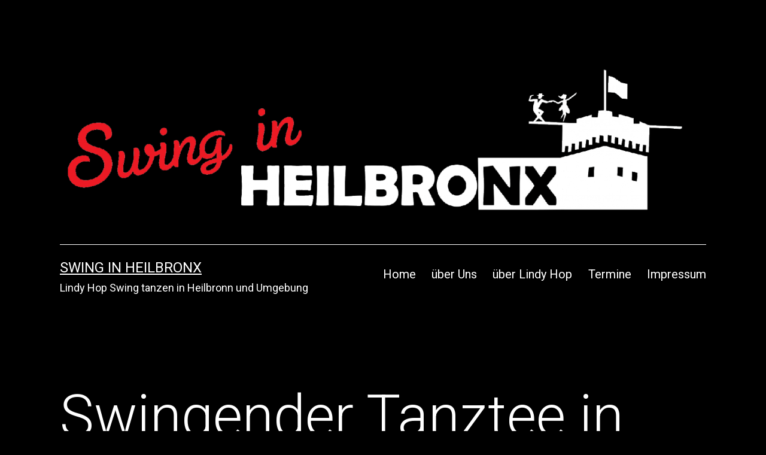

--- FILE ---
content_type: text/html; charset=UTF-8
request_url: http://www.swing-in-heilbronx.de/events/swingender-tanztee-in-heidelberg-mit-motto-goldrausch/
body_size: 17884
content:
<!doctype html>
<html lang="de" >
<head>
	<meta charset="UTF-8" />
	<meta name="viewport" content="width=device-width, initial-scale=1.0" />
	<title>Swingender Tanztee in Heidelberg mit Motto: Goldrausch &#8211; Swing in HeilbronX</title>
<meta name='robots' content='max-image-preview:large' />
<link rel='dns-prefetch' href='//www.swing-in-heilbronx.de' />
<link rel="alternate" type="application/rss+xml" title="Swing in HeilbronX &raquo; Feed" href="http://www.swing-in-heilbronx.de/feed/" />
<link rel="alternate" type="application/rss+xml" title="Swing in HeilbronX &raquo; Kommentar-Feed" href="http://www.swing-in-heilbronx.de/comments/feed/" />
<link rel="alternate" type="application/rss+xml" title="Swing in HeilbronX &raquo; Swingender Tanztee in Heidelberg mit Motto: Goldrausch-Kommentar-Feed" href="http://www.swing-in-heilbronx.de/events/swingender-tanztee-in-heidelberg-mit-motto-goldrausch/feed/" />
<link rel="alternate" title="oEmbed (JSON)" type="application/json+oembed" href="http://www.swing-in-heilbronx.de/wp-json/oembed/1.0/embed?url=http%3A%2F%2Fwww.swing-in-heilbronx.de%2Fevents%2Fswingender-tanztee-in-heidelberg-mit-motto-goldrausch%2F" />
<link rel="alternate" title="oEmbed (XML)" type="text/xml+oembed" href="http://www.swing-in-heilbronx.de/wp-json/oembed/1.0/embed?url=http%3A%2F%2Fwww.swing-in-heilbronx.de%2Fevents%2Fswingender-tanztee-in-heidelberg-mit-motto-goldrausch%2F&#038;format=xml" />
<style id='wp-img-auto-sizes-contain-inline-css'>
img:is([sizes=auto i],[sizes^="auto," i]){contain-intrinsic-size:3000px 1500px}
/*# sourceURL=wp-img-auto-sizes-contain-inline-css */
</style>
<style id='wp-emoji-styles-inline-css'>

	img.wp-smiley, img.emoji {
		display: inline !important;
		border: none !important;
		box-shadow: none !important;
		height: 1em !important;
		width: 1em !important;
		margin: 0 0.07em !important;
		vertical-align: -0.1em !important;
		background: none !important;
		padding: 0 !important;
	}
/*# sourceURL=wp-emoji-styles-inline-css */
</style>
<style id='wp-block-library-inline-css'>
:root{--wp-block-synced-color:#7a00df;--wp-block-synced-color--rgb:122,0,223;--wp-bound-block-color:var(--wp-block-synced-color);--wp-editor-canvas-background:#ddd;--wp-admin-theme-color:#007cba;--wp-admin-theme-color--rgb:0,124,186;--wp-admin-theme-color-darker-10:#006ba1;--wp-admin-theme-color-darker-10--rgb:0,107,160.5;--wp-admin-theme-color-darker-20:#005a87;--wp-admin-theme-color-darker-20--rgb:0,90,135;--wp-admin-border-width-focus:2px}@media (min-resolution:192dpi){:root{--wp-admin-border-width-focus:1.5px}}.wp-element-button{cursor:pointer}:root .has-very-light-gray-background-color{background-color:#eee}:root .has-very-dark-gray-background-color{background-color:#313131}:root .has-very-light-gray-color{color:#eee}:root .has-very-dark-gray-color{color:#313131}:root .has-vivid-green-cyan-to-vivid-cyan-blue-gradient-background{background:linear-gradient(135deg,#00d084,#0693e3)}:root .has-purple-crush-gradient-background{background:linear-gradient(135deg,#34e2e4,#4721fb 50%,#ab1dfe)}:root .has-hazy-dawn-gradient-background{background:linear-gradient(135deg,#faaca8,#dad0ec)}:root .has-subdued-olive-gradient-background{background:linear-gradient(135deg,#fafae1,#67a671)}:root .has-atomic-cream-gradient-background{background:linear-gradient(135deg,#fdd79a,#004a59)}:root .has-nightshade-gradient-background{background:linear-gradient(135deg,#330968,#31cdcf)}:root .has-midnight-gradient-background{background:linear-gradient(135deg,#020381,#2874fc)}:root{--wp--preset--font-size--normal:16px;--wp--preset--font-size--huge:42px}.has-regular-font-size{font-size:1em}.has-larger-font-size{font-size:2.625em}.has-normal-font-size{font-size:var(--wp--preset--font-size--normal)}.has-huge-font-size{font-size:var(--wp--preset--font-size--huge)}.has-text-align-center{text-align:center}.has-text-align-left{text-align:left}.has-text-align-right{text-align:right}.has-fit-text{white-space:nowrap!important}#end-resizable-editor-section{display:none}.aligncenter{clear:both}.items-justified-left{justify-content:flex-start}.items-justified-center{justify-content:center}.items-justified-right{justify-content:flex-end}.items-justified-space-between{justify-content:space-between}.screen-reader-text{border:0;clip-path:inset(50%);height:1px;margin:-1px;overflow:hidden;padding:0;position:absolute;width:1px;word-wrap:normal!important}.screen-reader-text:focus{background-color:#ddd;clip-path:none;color:#444;display:block;font-size:1em;height:auto;left:5px;line-height:normal;padding:15px 23px 14px;text-decoration:none;top:5px;width:auto;z-index:100000}html :where(.has-border-color){border-style:solid}html :where([style*=border-top-color]){border-top-style:solid}html :where([style*=border-right-color]){border-right-style:solid}html :where([style*=border-bottom-color]){border-bottom-style:solid}html :where([style*=border-left-color]){border-left-style:solid}html :where([style*=border-width]){border-style:solid}html :where([style*=border-top-width]){border-top-style:solid}html :where([style*=border-right-width]){border-right-style:solid}html :where([style*=border-bottom-width]){border-bottom-style:solid}html :where([style*=border-left-width]){border-left-style:solid}html :where(img[class*=wp-image-]){height:auto;max-width:100%}:where(figure){margin:0 0 1em}html :where(.is-position-sticky){--wp-admin--admin-bar--position-offset:var(--wp-admin--admin-bar--height,0px)}@media screen and (max-width:600px){html :where(.is-position-sticky){--wp-admin--admin-bar--position-offset:0px}}

/*# sourceURL=wp-block-library-inline-css */
</style><style id='wp-block-categories-inline-css'>
.wp-block-categories{box-sizing:border-box}.wp-block-categories.alignleft{margin-right:2em}.wp-block-categories.alignright{margin-left:2em}.wp-block-categories.wp-block-categories-dropdown.aligncenter{text-align:center}.wp-block-categories .wp-block-categories__label{display:block;width:100%}
/*# sourceURL=http://www.swing-in-heilbronx.de/wp-includes/blocks/categories/style.min.css */
</style>
<style id='wp-block-loginout-inline-css'>
.wp-block-loginout{box-sizing:border-box}
/*# sourceURL=http://www.swing-in-heilbronx.de/wp-includes/blocks/loginout/style.min.css */
</style>
<style id='wp-block-tag-cloud-inline-css'>
.wp-block-tag-cloud{box-sizing:border-box}.wp-block-tag-cloud.aligncenter{justify-content:center;text-align:center}.wp-block-tag-cloud a{display:inline-block;margin-right:5px}.wp-block-tag-cloud span{display:inline-block;margin-left:5px;text-decoration:none}:root :where(.wp-block-tag-cloud.is-style-outline){display:flex;flex-wrap:wrap;gap:1ch}:root :where(.wp-block-tag-cloud.is-style-outline a){border:1px solid;font-size:unset!important;margin-right:0;padding:1ch 2ch;text-decoration:none!important}
/*# sourceURL=http://www.swing-in-heilbronx.de/wp-includes/blocks/tag-cloud/style.min.css */
</style>
<style id='global-styles-inline-css'>
:root{--wp--preset--aspect-ratio--square: 1;--wp--preset--aspect-ratio--4-3: 4/3;--wp--preset--aspect-ratio--3-4: 3/4;--wp--preset--aspect-ratio--3-2: 3/2;--wp--preset--aspect-ratio--2-3: 2/3;--wp--preset--aspect-ratio--16-9: 16/9;--wp--preset--aspect-ratio--9-16: 9/16;--wp--preset--color--black: #000000;--wp--preset--color--cyan-bluish-gray: #abb8c3;--wp--preset--color--white: #FFFFFF;--wp--preset--color--pale-pink: #f78da7;--wp--preset--color--vivid-red: #cf2e2e;--wp--preset--color--luminous-vivid-orange: #ff6900;--wp--preset--color--luminous-vivid-amber: #fcb900;--wp--preset--color--light-green-cyan: #7bdcb5;--wp--preset--color--vivid-green-cyan: #00d084;--wp--preset--color--pale-cyan-blue: #8ed1fc;--wp--preset--color--vivid-cyan-blue: #0693e3;--wp--preset--color--vivid-purple: #9b51e0;--wp--preset--color--dark-gray: #28303D;--wp--preset--color--gray: #39414D;--wp--preset--color--green: #D1E4DD;--wp--preset--color--blue: #D1DFE4;--wp--preset--color--purple: #D1D1E4;--wp--preset--color--red: #E4D1D1;--wp--preset--color--orange: #E4DAD1;--wp--preset--color--yellow: #EEEADD;--wp--preset--gradient--vivid-cyan-blue-to-vivid-purple: linear-gradient(135deg,rgb(6,147,227) 0%,rgb(155,81,224) 100%);--wp--preset--gradient--light-green-cyan-to-vivid-green-cyan: linear-gradient(135deg,rgb(122,220,180) 0%,rgb(0,208,130) 100%);--wp--preset--gradient--luminous-vivid-amber-to-luminous-vivid-orange: linear-gradient(135deg,rgb(252,185,0) 0%,rgb(255,105,0) 100%);--wp--preset--gradient--luminous-vivid-orange-to-vivid-red: linear-gradient(135deg,rgb(255,105,0) 0%,rgb(207,46,46) 100%);--wp--preset--gradient--very-light-gray-to-cyan-bluish-gray: linear-gradient(135deg,rgb(238,238,238) 0%,rgb(169,184,195) 100%);--wp--preset--gradient--cool-to-warm-spectrum: linear-gradient(135deg,rgb(74,234,220) 0%,rgb(151,120,209) 20%,rgb(207,42,186) 40%,rgb(238,44,130) 60%,rgb(251,105,98) 80%,rgb(254,248,76) 100%);--wp--preset--gradient--blush-light-purple: linear-gradient(135deg,rgb(255,206,236) 0%,rgb(152,150,240) 100%);--wp--preset--gradient--blush-bordeaux: linear-gradient(135deg,rgb(254,205,165) 0%,rgb(254,45,45) 50%,rgb(107,0,62) 100%);--wp--preset--gradient--luminous-dusk: linear-gradient(135deg,rgb(255,203,112) 0%,rgb(199,81,192) 50%,rgb(65,88,208) 100%);--wp--preset--gradient--pale-ocean: linear-gradient(135deg,rgb(255,245,203) 0%,rgb(182,227,212) 50%,rgb(51,167,181) 100%);--wp--preset--gradient--electric-grass: linear-gradient(135deg,rgb(202,248,128) 0%,rgb(113,206,126) 100%);--wp--preset--gradient--midnight: linear-gradient(135deg,rgb(2,3,129) 0%,rgb(40,116,252) 100%);--wp--preset--gradient--purple-to-yellow: linear-gradient(160deg, #D1D1E4 0%, #EEEADD 100%);--wp--preset--gradient--yellow-to-purple: linear-gradient(160deg, #EEEADD 0%, #D1D1E4 100%);--wp--preset--gradient--green-to-yellow: linear-gradient(160deg, #D1E4DD 0%, #EEEADD 100%);--wp--preset--gradient--yellow-to-green: linear-gradient(160deg, #EEEADD 0%, #D1E4DD 100%);--wp--preset--gradient--red-to-yellow: linear-gradient(160deg, #E4D1D1 0%, #EEEADD 100%);--wp--preset--gradient--yellow-to-red: linear-gradient(160deg, #EEEADD 0%, #E4D1D1 100%);--wp--preset--gradient--purple-to-red: linear-gradient(160deg, #D1D1E4 0%, #E4D1D1 100%);--wp--preset--gradient--red-to-purple: linear-gradient(160deg, #E4D1D1 0%, #D1D1E4 100%);--wp--preset--font-size--small: 18px;--wp--preset--font-size--medium: 20px;--wp--preset--font-size--large: 24px;--wp--preset--font-size--x-large: 42px;--wp--preset--font-size--extra-small: 16px;--wp--preset--font-size--normal: 20px;--wp--preset--font-size--extra-large: 40px;--wp--preset--font-size--huge: 96px;--wp--preset--font-size--gigantic: 144px;--wp--preset--spacing--20: 0.44rem;--wp--preset--spacing--30: 0.67rem;--wp--preset--spacing--40: 1rem;--wp--preset--spacing--50: 1.5rem;--wp--preset--spacing--60: 2.25rem;--wp--preset--spacing--70: 3.38rem;--wp--preset--spacing--80: 5.06rem;--wp--preset--shadow--natural: 6px 6px 9px rgba(0, 0, 0, 0.2);--wp--preset--shadow--deep: 12px 12px 50px rgba(0, 0, 0, 0.4);--wp--preset--shadow--sharp: 6px 6px 0px rgba(0, 0, 0, 0.2);--wp--preset--shadow--outlined: 6px 6px 0px -3px rgb(255, 255, 255), 6px 6px rgb(0, 0, 0);--wp--preset--shadow--crisp: 6px 6px 0px rgb(0, 0, 0);}:where(.is-layout-flex){gap: 0.5em;}:where(.is-layout-grid){gap: 0.5em;}body .is-layout-flex{display: flex;}.is-layout-flex{flex-wrap: wrap;align-items: center;}.is-layout-flex > :is(*, div){margin: 0;}body .is-layout-grid{display: grid;}.is-layout-grid > :is(*, div){margin: 0;}:where(.wp-block-columns.is-layout-flex){gap: 2em;}:where(.wp-block-columns.is-layout-grid){gap: 2em;}:where(.wp-block-post-template.is-layout-flex){gap: 1.25em;}:where(.wp-block-post-template.is-layout-grid){gap: 1.25em;}.has-black-color{color: var(--wp--preset--color--black) !important;}.has-cyan-bluish-gray-color{color: var(--wp--preset--color--cyan-bluish-gray) !important;}.has-white-color{color: var(--wp--preset--color--white) !important;}.has-pale-pink-color{color: var(--wp--preset--color--pale-pink) !important;}.has-vivid-red-color{color: var(--wp--preset--color--vivid-red) !important;}.has-luminous-vivid-orange-color{color: var(--wp--preset--color--luminous-vivid-orange) !important;}.has-luminous-vivid-amber-color{color: var(--wp--preset--color--luminous-vivid-amber) !important;}.has-light-green-cyan-color{color: var(--wp--preset--color--light-green-cyan) !important;}.has-vivid-green-cyan-color{color: var(--wp--preset--color--vivid-green-cyan) !important;}.has-pale-cyan-blue-color{color: var(--wp--preset--color--pale-cyan-blue) !important;}.has-vivid-cyan-blue-color{color: var(--wp--preset--color--vivid-cyan-blue) !important;}.has-vivid-purple-color{color: var(--wp--preset--color--vivid-purple) !important;}.has-black-background-color{background-color: var(--wp--preset--color--black) !important;}.has-cyan-bluish-gray-background-color{background-color: var(--wp--preset--color--cyan-bluish-gray) !important;}.has-white-background-color{background-color: var(--wp--preset--color--white) !important;}.has-pale-pink-background-color{background-color: var(--wp--preset--color--pale-pink) !important;}.has-vivid-red-background-color{background-color: var(--wp--preset--color--vivid-red) !important;}.has-luminous-vivid-orange-background-color{background-color: var(--wp--preset--color--luminous-vivid-orange) !important;}.has-luminous-vivid-amber-background-color{background-color: var(--wp--preset--color--luminous-vivid-amber) !important;}.has-light-green-cyan-background-color{background-color: var(--wp--preset--color--light-green-cyan) !important;}.has-vivid-green-cyan-background-color{background-color: var(--wp--preset--color--vivid-green-cyan) !important;}.has-pale-cyan-blue-background-color{background-color: var(--wp--preset--color--pale-cyan-blue) !important;}.has-vivid-cyan-blue-background-color{background-color: var(--wp--preset--color--vivid-cyan-blue) !important;}.has-vivid-purple-background-color{background-color: var(--wp--preset--color--vivid-purple) !important;}.has-black-border-color{border-color: var(--wp--preset--color--black) !important;}.has-cyan-bluish-gray-border-color{border-color: var(--wp--preset--color--cyan-bluish-gray) !important;}.has-white-border-color{border-color: var(--wp--preset--color--white) !important;}.has-pale-pink-border-color{border-color: var(--wp--preset--color--pale-pink) !important;}.has-vivid-red-border-color{border-color: var(--wp--preset--color--vivid-red) !important;}.has-luminous-vivid-orange-border-color{border-color: var(--wp--preset--color--luminous-vivid-orange) !important;}.has-luminous-vivid-amber-border-color{border-color: var(--wp--preset--color--luminous-vivid-amber) !important;}.has-light-green-cyan-border-color{border-color: var(--wp--preset--color--light-green-cyan) !important;}.has-vivid-green-cyan-border-color{border-color: var(--wp--preset--color--vivid-green-cyan) !important;}.has-pale-cyan-blue-border-color{border-color: var(--wp--preset--color--pale-cyan-blue) !important;}.has-vivid-cyan-blue-border-color{border-color: var(--wp--preset--color--vivid-cyan-blue) !important;}.has-vivid-purple-border-color{border-color: var(--wp--preset--color--vivid-purple) !important;}.has-vivid-cyan-blue-to-vivid-purple-gradient-background{background: var(--wp--preset--gradient--vivid-cyan-blue-to-vivid-purple) !important;}.has-light-green-cyan-to-vivid-green-cyan-gradient-background{background: var(--wp--preset--gradient--light-green-cyan-to-vivid-green-cyan) !important;}.has-luminous-vivid-amber-to-luminous-vivid-orange-gradient-background{background: var(--wp--preset--gradient--luminous-vivid-amber-to-luminous-vivid-orange) !important;}.has-luminous-vivid-orange-to-vivid-red-gradient-background{background: var(--wp--preset--gradient--luminous-vivid-orange-to-vivid-red) !important;}.has-very-light-gray-to-cyan-bluish-gray-gradient-background{background: var(--wp--preset--gradient--very-light-gray-to-cyan-bluish-gray) !important;}.has-cool-to-warm-spectrum-gradient-background{background: var(--wp--preset--gradient--cool-to-warm-spectrum) !important;}.has-blush-light-purple-gradient-background{background: var(--wp--preset--gradient--blush-light-purple) !important;}.has-blush-bordeaux-gradient-background{background: var(--wp--preset--gradient--blush-bordeaux) !important;}.has-luminous-dusk-gradient-background{background: var(--wp--preset--gradient--luminous-dusk) !important;}.has-pale-ocean-gradient-background{background: var(--wp--preset--gradient--pale-ocean) !important;}.has-electric-grass-gradient-background{background: var(--wp--preset--gradient--electric-grass) !important;}.has-midnight-gradient-background{background: var(--wp--preset--gradient--midnight) !important;}.has-small-font-size{font-size: var(--wp--preset--font-size--small) !important;}.has-medium-font-size{font-size: var(--wp--preset--font-size--medium) !important;}.has-large-font-size{font-size: var(--wp--preset--font-size--large) !important;}.has-x-large-font-size{font-size: var(--wp--preset--font-size--x-large) !important;}
/*# sourceURL=global-styles-inline-css */
</style>

<style id='classic-theme-styles-inline-css'>
/*! This file is auto-generated */
.wp-block-button__link{color:#fff;background-color:#32373c;border-radius:9999px;box-shadow:none;text-decoration:none;padding:calc(.667em + 2px) calc(1.333em + 2px);font-size:1.125em}.wp-block-file__button{background:#32373c;color:#fff;text-decoration:none}
/*# sourceURL=/wp-includes/css/classic-themes.min.css */
</style>
<link rel='stylesheet' id='twenty-twenty-one-custom-color-overrides-css' href='http://www.swing-in-heilbronx.de/wp-content/themes/twentytwentyone/assets/css/custom-color-overrides.css?ver=2.4' media='all' />
<style id='twenty-twenty-one-custom-color-overrides-inline-css'>
:root .editor-styles-wrapper{--global--color-background: #000000;--global--color-primary: #fff;--global--color-secondary: #fff;--button--color-background: #fff;--button--color-text-hover: #fff;--table--stripes-border-color: rgba(240, 240, 240, 0.15);--table--stripes-background-color: rgba(240, 240, 240, 0.15);}
/*# sourceURL=twenty-twenty-one-custom-color-overrides-inline-css */
</style>
<link rel='stylesheet' id='contact-form-7-css' href='http://www.swing-in-heilbronx.de/wp-content/plugins/contact-form-7/includes/css/styles.css?ver=6.1.4' media='all' />
<link rel='stylesheet' id='events-manager-css' href='http://www.swing-in-heilbronx.de/wp-content/plugins/events-manager/includes/css/events-manager.min.css?ver=7.2.3.1' media='all' />
<link rel='stylesheet' id='twenty-twenty-one-style-css' href='http://www.swing-in-heilbronx.de/wp-content/themes/twentytwentyone/style.css?ver=2.4' media='all' />
<style id='twenty-twenty-one-style-inline-css'>
:root{--global--color-background: #000000;--global--color-primary: #fff;--global--color-secondary: #fff;--button--color-background: #fff;--button--color-text-hover: #fff;--table--stripes-border-color: rgba(240, 240, 240, 0.15);--table--stripes-background-color: rgba(240, 240, 240, 0.15);}
/*# sourceURL=twenty-twenty-one-style-inline-css */
</style>
<link rel='stylesheet' id='twenty-twenty-one-print-style-css' href='http://www.swing-in-heilbronx.de/wp-content/themes/twentytwentyone/assets/css/print.css?ver=2.4' media='print' />
<script src="http://www.swing-in-heilbronx.de/wp-includes/js/jquery/jquery.min.js?ver=3.7.1" id="jquery-core-js"></script>
<script src="http://www.swing-in-heilbronx.de/wp-includes/js/jquery/jquery-migrate.min.js?ver=3.4.1" id="jquery-migrate-js"></script>
<script src="http://www.swing-in-heilbronx.de/wp-includes/js/jquery/ui/core.min.js?ver=1.13.3" id="jquery-ui-core-js"></script>
<script src="http://www.swing-in-heilbronx.de/wp-includes/js/jquery/ui/mouse.min.js?ver=1.13.3" id="jquery-ui-mouse-js"></script>
<script src="http://www.swing-in-heilbronx.de/wp-includes/js/jquery/ui/sortable.min.js?ver=1.13.3" id="jquery-ui-sortable-js"></script>
<script src="http://www.swing-in-heilbronx.de/wp-includes/js/jquery/ui/datepicker.min.js?ver=1.13.3" id="jquery-ui-datepicker-js"></script>
<script id="jquery-ui-datepicker-js-after">
jQuery(function(jQuery){jQuery.datepicker.setDefaults({"closeText":"Schlie\u00dfen","currentText":"Heute","monthNames":["Januar","Februar","M\u00e4rz","April","Mai","Juni","Juli","August","September","Oktober","November","Dezember"],"monthNamesShort":["Jan.","Feb.","M\u00e4rz","Apr.","Mai","Juni","Juli","Aug.","Sep.","Okt.","Nov.","Dez."],"nextText":"Weiter","prevText":"Zur\u00fcck","dayNames":["Sonntag","Montag","Dienstag","Mittwoch","Donnerstag","Freitag","Samstag"],"dayNamesShort":["So.","Mo.","Di.","Mi.","Do.","Fr.","Sa."],"dayNamesMin":["S","M","D","M","D","F","S"],"dateFormat":"d. MM yy","firstDay":1,"isRTL":false});});
//# sourceURL=jquery-ui-datepicker-js-after
</script>
<script src="http://www.swing-in-heilbronx.de/wp-includes/js/jquery/ui/resizable.min.js?ver=1.13.3" id="jquery-ui-resizable-js"></script>
<script src="http://www.swing-in-heilbronx.de/wp-includes/js/jquery/ui/draggable.min.js?ver=1.13.3" id="jquery-ui-draggable-js"></script>
<script src="http://www.swing-in-heilbronx.de/wp-includes/js/jquery/ui/controlgroup.min.js?ver=1.13.3" id="jquery-ui-controlgroup-js"></script>
<script src="http://www.swing-in-heilbronx.de/wp-includes/js/jquery/ui/checkboxradio.min.js?ver=1.13.3" id="jquery-ui-checkboxradio-js"></script>
<script src="http://www.swing-in-heilbronx.de/wp-includes/js/jquery/ui/button.min.js?ver=1.13.3" id="jquery-ui-button-js"></script>
<script src="http://www.swing-in-heilbronx.de/wp-includes/js/jquery/ui/dialog.min.js?ver=1.13.3" id="jquery-ui-dialog-js"></script>
<script id="events-manager-js-extra">
var EM = {"ajaxurl":"http://www.swing-in-heilbronx.de/wp-admin/admin-ajax.php","locationajaxurl":"http://www.swing-in-heilbronx.de/wp-admin/admin-ajax.php?action=locations_search","firstDay":"1","locale":"de","dateFormat":"yy-mm-dd","ui_css":"http://www.swing-in-heilbronx.de/wp-content/plugins/events-manager/includes/css/jquery-ui/build.min.css","show24hours":"1","is_ssl":"","autocomplete_limit":"10","calendar":{"breakpoints":{"small":560,"medium":908,"large":false},"month_format":"M Y"},"phone":"","datepicker":{"format":"Y-m-d","locale":"de"},"search":{"breakpoints":{"small":650,"medium":850,"full":false}},"url":"http://www.swing-in-heilbronx.de/wp-content/plugins/events-manager","assets":{"input.em-uploader":{"js":{"em-uploader":{"url":"http://www.swing-in-heilbronx.de/wp-content/plugins/events-manager/includes/js/em-uploader.js?v=7.2.3.1","event":"em_uploader_ready"}}},".em-event-editor":{"js":{"event-editor":{"url":"http://www.swing-in-heilbronx.de/wp-content/plugins/events-manager/includes/js/events-manager-event-editor.js?v=7.2.3.1","event":"em_event_editor_ready"}},"css":{"event-editor":"http://www.swing-in-heilbronx.de/wp-content/plugins/events-manager/includes/css/events-manager-event-editor.min.css?v=7.2.3.1"}},".em-recurrence-sets, .em-timezone":{"js":{"luxon":{"url":"luxon/luxon.js?v=7.2.3.1","event":"em_luxon_ready"}}},".em-booking-form, #em-booking-form, .em-booking-recurring, .em-event-booking-form":{"js":{"em-bookings":{"url":"http://www.swing-in-heilbronx.de/wp-content/plugins/events-manager/includes/js/bookingsform.js?v=7.2.3.1","event":"em_booking_form_js_loaded"}}},"#em-opt-archetypes":{"js":{"archetypes":"http://www.swing-in-heilbronx.de/wp-content/plugins/events-manager/includes/js/admin-archetype-editor.js?v=7.2.3.1","archetypes_ms":"http://www.swing-in-heilbronx.de/wp-content/plugins/events-manager/includes/js/admin-archetypes.js?v=7.2.3.1","qs":"qs/qs.js?v=7.2.3.1"}}},"cached":"","txt_search":"Suche","txt_searching":"Suche...","txt_loading":"Wird geladen\u00a0\u2026"};
//# sourceURL=events-manager-js-extra
</script>
<script src="http://www.swing-in-heilbronx.de/wp-content/plugins/events-manager/includes/js/events-manager.js?ver=7.2.3.1" id="events-manager-js"></script>
<script src="http://www.swing-in-heilbronx.de/wp-content/plugins/events-manager/includes/external/flatpickr/l10n/de.js?ver=7.2.3.1" id="em-flatpickr-localization-js"></script>
<script id="twenty-twenty-one-ie11-polyfills-js-after">
( Element.prototype.matches && Element.prototype.closest && window.NodeList && NodeList.prototype.forEach ) || document.write( '<script src="http://www.swing-in-heilbronx.de/wp-content/themes/twentytwentyone/assets/js/polyfills.js?ver=2.4"></scr' + 'ipt>' );
//# sourceURL=twenty-twenty-one-ie11-polyfills-js-after
</script>
<script src="http://www.swing-in-heilbronx.de/wp-content/themes/twentytwentyone/assets/js/primary-navigation.js?ver=2.4" id="twenty-twenty-one-primary-navigation-script-js" defer data-wp-strategy="defer"></script>
<link rel="EditURI" type="application/rsd+xml" title="RSD" href="http://www.swing-in-heilbronx.de/xmlrpc.php?rsd" />
<meta name="generator" content="WordPress 6.9" />
<link rel="canonical" href="http://www.swing-in-heilbronx.de/events/swingender-tanztee-in-heidelberg-mit-motto-goldrausch/" />
<link rel='shortlink' href='http://www.swing-in-heilbronx.de/?p=350' />
<style id="custom-background-css">
body.custom-background { background-color: #000000; }
</style>
	<link rel="icon" href="http://www.swing-in-heilbronx.de/wp-content/uploads/2019/11/cropped-Swing-in-HX-Logo-Schwarz-32x32.png" sizes="32x32" />
<link rel="icon" href="http://www.swing-in-heilbronx.de/wp-content/uploads/2019/11/cropped-Swing-in-HX-Logo-Schwarz-192x192.png" sizes="192x192" />
<link rel="apple-touch-icon" href="http://www.swing-in-heilbronx.de/wp-content/uploads/2019/11/cropped-Swing-in-HX-Logo-Schwarz-180x180.png" />
<meta name="msapplication-TileImage" content="http://www.swing-in-heilbronx.de/wp-content/uploads/2019/11/cropped-Swing-in-HX-Logo-Schwarz-270x270.png" />
		<style id="wp-custom-css">
			:root {
	--branding--logo--max-width: 100%;
	--branding--logo--max-height: 100%;
}

footer.site-footer{display:none;}


.xem { 
  --accent-color: red;
	--default-color: white;
	--default-border: red;
	--meta-color: white;
}

header .entry-title a {
	color: red;
}

.cat-links a {
	color: red;
}

a, a:hover, a:active, a:visited {
	text-decoration: underline;
}		</style>
		</head>

<body class="wp-singular event-template-default single single-event postid-350 custom-background wp-custom-logo wp-embed-responsive wp-theme-twentytwentyone is-dark-theme no-js singular has-main-navigation">
<div id="page" class="site">
	<a class="skip-link screen-reader-text" href="#content">
		Zum Inhalt springen	</a>

	
<header id="masthead" class="site-header has-logo has-title-and-tagline has-menu">

	
	<div class="site-logo"><a href="http://www.swing-in-heilbronx.de/" class="custom-logo-link" rel="home"><img width="1596" height="408" src="http://www.swing-in-heilbronx.de/wp-content/uploads/2019/11/Swing-in-HX-Logo-Schwarz.png" class="custom-logo" alt="Swing in HeilbronX" decoding="async" fetchpriority="high" srcset="http://www.swing-in-heilbronx.de/wp-content/uploads/2019/11/Swing-in-HX-Logo-Schwarz.png 1596w, http://www.swing-in-heilbronx.de/wp-content/uploads/2019/11/Swing-in-HX-Logo-Schwarz-300x77.png 300w, http://www.swing-in-heilbronx.de/wp-content/uploads/2019/11/Swing-in-HX-Logo-Schwarz-1024x262.png 1024w, http://www.swing-in-heilbronx.de/wp-content/uploads/2019/11/Swing-in-HX-Logo-Schwarz-768x196.png 768w, http://www.swing-in-heilbronx.de/wp-content/uploads/2019/11/Swing-in-HX-Logo-Schwarz-1536x393.png 1536w" sizes="(max-width: 1596px) 100vw, 1596px" /></a></div>

<div class="site-branding">

	
						<p class="site-title"><a href="http://www.swing-in-heilbronx.de/">Swing in HeilbronX</a></p>
			
			<p class="site-description">
			Lindy Hop Swing tanzen in Heilbronn und Umgebung		</p>
	</div><!-- .site-branding -->
	
	<nav id="site-navigation" class="primary-navigation" aria-label="Primäres Menü">
		<div class="menu-button-container">
			<button id="primary-mobile-menu" class="button" aria-controls="primary-menu-list" aria-expanded="false">
				<span class="dropdown-icon open">Menü					<svg class="svg-icon" width="24" height="24" aria-hidden="true" role="img" focusable="false" viewBox="0 0 24 24" fill="none" xmlns="http://www.w3.org/2000/svg"><path fill-rule="evenodd" clip-rule="evenodd" d="M4.5 6H19.5V7.5H4.5V6ZM4.5 12H19.5V13.5H4.5V12ZM19.5 18H4.5V19.5H19.5V18Z" fill="currentColor"/></svg>				</span>
				<span class="dropdown-icon close">Schließen					<svg class="svg-icon" width="24" height="24" aria-hidden="true" role="img" focusable="false" viewBox="0 0 24 24" fill="none" xmlns="http://www.w3.org/2000/svg"><path fill-rule="evenodd" clip-rule="evenodd" d="M12 10.9394L5.53033 4.46973L4.46967 5.53039L10.9393 12.0001L4.46967 18.4697L5.53033 19.5304L12 13.0607L18.4697 19.5304L19.5303 18.4697L13.0607 12.0001L19.5303 5.53039L18.4697 4.46973L12 10.9394Z" fill="currentColor"/></svg>				</span>
			</button><!-- #primary-mobile-menu -->
		</div><!-- .menu-button-container -->
		<div class="primary-menu-container"><ul id="primary-menu-list" class="menu-wrapper"><li id="menu-item-19" class="menu-item menu-item-type-custom menu-item-object-custom menu-item-19"><a href="/">Home</a></li>
<li id="menu-item-28" class="menu-item menu-item-type-post_type menu-item-object-post menu-item-28"><a href="http://www.swing-in-heilbronx.de/ueber-uns/">über Uns</a></li>
<li id="menu-item-35" class="menu-item menu-item-type-post_type menu-item-object-post menu-item-35"><a href="http://www.swing-in-heilbronx.de/ueber-lindy-hop/">über Lindy Hop</a></li>
<li id="menu-item-829" class="menu-item menu-item-type-post_type menu-item-object-page menu-item-829"><a href="http://www.swing-in-heilbronx.de/veranstaltungen/">Termine</a></li>
<li id="menu-item-16" class="menu-item menu-item-type-post_type menu-item-object-page menu-item-privacy-policy menu-item-16"><a rel="privacy-policy" href="http://www.swing-in-heilbronx.de/impressum/">Impressum</a></li>
</ul></div>	</nav><!-- #site-navigation -->
	
</header><!-- #masthead -->

	<div id="content" class="site-content">
		<div id="primary" class="content-area">
			<main id="main" class="site-main">

<article id="post-350" class="post-350 event type-event status-publish hentry entry">

	<header class="entry-header alignwide">
		<h1 class="entry-title">Swingender Tanztee in Heidelberg mit Motto: Goldrausch</h1>			</header><!-- .entry-header -->

	<div class="entry-content">
		<div class="em em-view-container" id="em-view-6" data-view="event">
	<div class="em pixelbones em-item em-item-single em-event em-event-single em-event-91 " id="em-event-6" data-view-id="6">
		
<section class="em-item-header"  style="--default-border:#a8d144;">
	
	<div class="em-item-meta">
		<section class="em-item-meta-column">
			<section class="em-event-when">
				<h3>Wann</h3>
				<div class="em-item-meta-line em-event-date em-event-meta-datetime">
					<span class="em-icon-calendar em-icon"></span>
					8. Dezember 2019&nbsp;&nbsp;&nbsp;&nbsp;
				</div>
				<div class="em-item-meta-line em-event-time em-event-meta-datetime">
					<span class="em-icon-clock em-icon"></span>
					14:00 - 17:00
				</div>
									<button type="button" class="em-event-add-to-calendar em-tooltip-ddm em-clickable input" data-button-width="match" data-tooltip-class="em-add-to-calendar-tooltip" data-content="em-event-add-to-colendar-content-1350734904"><span class="em-icon em-icon-calendar"></span> Zum Kalender hinzufügen</button>
					<div class="em-tooltip-ddm-content em-event-add-to-calendar-content" id="em-event-add-to-colendar-content-1350734904">
						<a class="em-a2c-download" href="http://www.swing-in-heilbronx.de/events/swingender-tanztee-in-heidelberg-mit-motto-goldrausch/ical/" target="_blank">ICS herunterladen</a>
						<a class="em-a2c-google" href="https://www.google.com/calendar/event?action=TEMPLATE&#038;text=Swingender+Tanztee+in+Heidelberg+mit+Motto%3A+Goldrausch&#038;dates=20191208T140000/20191208T170000&#038;details=Swingdance+Heidelberg+laden+ein+zum+%26%238222%3BSwingender+Tanztee%26%238220%3B%C2%A0mit+Motto%2C+in+der+sch%C3%B6nen+Location+Zum+Achter%26%238230%3BDas%C2%A0Parkettgeld%C2%A0von%C2%A06%2C50%E2%82%AC%C2%A0bitte+direkt+an+der+Achter-Bar+entrichten.+Wasser+und+Apfelsaft%C2%A0werden+bereit+gestellt+und+satte+Kl%C3%A4nge+kommen+direkt+aus+der+Anlage.Der+Kuchen+ist+selbstgemacht+und+Kaffee+oder+andere+Getr%C3%A4nke%C2%A0gibt+es+zu+normalen+Preisen+an+der+Bar.Mach+Dich+schick%2C+am+liebsten+im+Stil+unseres+Mottos+oder+komm+einfach%2C+wie+du+dich+am+wohlsten+f%C3%BChlstWir+treffen+uns+auf+dem+Parkett%2C%C2%A0um+zu+den+wunderbaren+Swing-Rhythmen+der+20%26%238217%3Ber+bis+40%26%238217%3Ber+Jahre+Balboa%2C+Lindy+Hop%2C+oder%C2%A0Charleston+zu+tanzen.Wir+freuen+uns+auf+einen+beswingten+Nachmittag+mit+euch.Swingdance+Heidelberg&#038;location=Neuenheimer+Landstr.+3A%2C+Heidelberg%2C+69120%2C+Deutschland&#038;trp=false&#038;sprop=http%3A%2F%2Fwww.swing-in-heilbronx.de%2Fevents%2Fswingender-tanztee-in-heidelberg-mit-motto-goldrausch%2F&#038;sprop=name:Swing+in+HeilbronX&#038;ctz=Europe%2FBerlin" target="_blank">Google Kalender</a>
						<a class="em-a2c-apple" href="webcal://www.swing-in-heilbronx.de/events/swingender-tanztee-in-heidelberg-mit-motto-goldrausch/ical/" target="_blank">iCalendar</a>
						<a class="em-a2c-office" href="https://outlook.office.com/calendar/0/deeplink/compose?allday=false&#038;body=Swingdance+Heidelberg+laden+ein+zum+%26%238222%3BSwingender+Tanztee%26%238220%3B%C2%A0mit+Motto%2C+in+der+sch%C3%B6nen+Location+Zum+Achter%26%238230%3BDas%C2%A0Parkettgeld%C2%A0von%C2%A06%2C50%E2%82%AC%C2%A0bitte+direkt+an+der+Achter-Bar+entrichten.+Wasser+und+Apfelsaft%C2%A0werden+bereit+gestellt+und+satte+Kl%C3%A4nge+kommen+direkt+aus+der+Anlage.Der+Kuchen+ist+selbstgemacht+und+Kaffee+oder+andere+Getr%C3%A4nke%C2%A0gibt+es+zu+normalen+Preisen+an+der+Bar.Mach+Dich+schick%2C+am+liebsten+im+Stil+unseres+Mottos+oder+komm+einfach%2C+wie+du+dich+am+wohlsten+f%C3%BChlstWir+treffen+uns+auf+dem+Parkett%2C%C2%A0um+zu+den+wunderbaren+Swing-Rhythmen+der+20%26%238217%3Ber+bis+40%26%238217%3Ber+Jahre+Balboa%2C+Lindy+Hop%2C+oder%C2%A0Charleston+zu+tanzen.Wir+freuen+uns+auf+einen+beswingten+Nachmittag+mit+euch.Swingdance+Heidelberg&#038;location=Neuenheimer+Landstr.+3A%2C+Heidelberg%2C+69120%2C+Deutschland&#038;path=/calendar/action/compose&#038;rru=addevent&#038;startdt=2019-12-08T14%3A00%3A00%2B01%3A00&#038;enddt=2019-12-08T17%3A00%3A00%2B01%3A00&#038;subject=Swingender+Tanztee+in+Heidelberg+mit+Motto%3A+Goldrausch" target="_blank">Office 365</a>
						<a class="em-a2c-outlook" href="https://outlook.live.com/calendar/0/deeplink/compose?allday=false&#038;body=Swingdance+Heidelberg+laden+ein+zum+%26%238222%3BSwingender+Tanztee%26%238220%3B%C2%A0mit+Motto%2C+in+der+sch%C3%B6nen+Location+Zum+Achter%26%238230%3BDas%C2%A0Parkettgeld%C2%A0von%C2%A06%2C50%E2%82%AC%C2%A0bitte+direkt+an+der+Achter-Bar+entrichten.+Wasser+und+Apfelsaft%C2%A0werden+bereit+gestellt+und+satte+Kl%C3%A4nge+kommen+direkt+aus+der+Anlage.Der+Kuchen+ist+selbstgemacht+und+Kaffee+oder+andere+Getr%C3%A4nke%C2%A0gibt+es+zu+normalen+Preisen+an+der+Bar.Mach+Dich+schick%2C+am+liebsten+im+Stil+unseres+Mottos+oder+komm+einfach%2C+wie+du+dich+am+wohlsten+f%C3%BChlstWir+treffen+uns+auf+dem+Parkett%2C%C2%A0um+zu+den+wunderbaren+Swing-Rhythmen+der+20%26%238217%3Ber+bis+40%26%238217%3Ber+Jahre+Balboa%2C+Lindy+Hop%2C+oder%C2%A0Charleston+zu+tanzen.Wir+freuen+uns+auf+einen+beswingten+Nachmittag+mit+euch.Swingdance+Heidelberg&#038;location=Neuenheimer+Landstr.+3A%2C+Heidelberg%2C+69120%2C+Deutschland&#038;path=/calendar/action/compose&#038;rru=addevent&#038;startdt=2019-12-08T14%3A00%3A00%2B01%3A00&#038;enddt=2019-12-08T17%3A00%3A00%2B01%3A00&#038;subject=Swingender+Tanztee+in+Heidelberg+mit+Motto%3A+Goldrausch" target="_blank">Outlook Live</a>
					</div>
					
			</section>
	
			
		</section>

		<section class="em-item-meta-column">
			
			<section class="em-event-where">
				<h3>Wo</h3>
				<div class="em-item-meta-line em-event-location">
					<span class="em-icon-location em-icon"></span>
					<div>
						<a href="http://www.swing-in-heilbronx.de/locations/zum-achter-in-heidelberg/">Zum Achter in Heidelberg</a><br>
						Neuenheimer Landstr. 3A, Heidelberg, 69120
					</div>
				</div>
			</section>
			
			
			
			
		</section>
	</div>
</section>

<section class="em-event-location">
				<div class="em em-location-map-container" style="position:relative; width:100%; height: 300px;">
				<div class='em-location-map' id='em-location-map-1184596971' style="width: 100%; height: 100%;" title="Zum Achter in Heidelberg">
					<div class="em-loading-maps">
						<span>Lade Karte ...</span>
						<svg xmlns="http://www.w3.org/2000/svg" xmlns:xlink="http://www.w3.org/1999/xlink" style="margin: auto; background: none; display: block; shape-rendering: auto;" width="200px" height="200px" viewBox="0 0 100 100" preserveAspectRatio="xMidYMid">
							<rect x="19.5" y="26" width="11" height="48" fill="#85a2b6">
								<animate attributeName="y" repeatCount="indefinite" dur="1s" calcMode="spline" keyTimes="0;0.5;1" values="2;26;26" keySplines="0 0.5 0.5 1;0 0.5 0.5 1" begin="-0.2s"></animate>
								<animate attributeName="height" repeatCount="indefinite" dur="1s" calcMode="spline" keyTimes="0;0.5;1" values="96;48;48" keySplines="0 0.5 0.5 1;0 0.5 0.5 1" begin="-0.2s"></animate>
							</rect>
							<rect x="44.5" y="26" width="11" height="48" fill="#bbcedd">
								<animate attributeName="y" repeatCount="indefinite" dur="1s" calcMode="spline" keyTimes="0;0.5;1" values="8;26;26" keySplines="0 0.5 0.5 1;0 0.5 0.5 1" begin="-0.1s"></animate>
								<animate attributeName="height" repeatCount="indefinite" dur="1s" calcMode="spline" keyTimes="0;0.5;1" values="84;48;48" keySplines="0 0.5 0.5 1;0 0.5 0.5 1" begin="-0.1s"></animate>
							</rect>
							<rect x="69.5" y="26" width="11" height="48" fill="#dce4eb">
								<animate attributeName="y" repeatCount="indefinite" dur="1s" calcMode="spline" keyTimes="0;0.5;1" values="8;26;26" keySplines="0 0.5 0.5 1;0 0.5 0.5 1"></animate>
								<animate attributeName="height" repeatCount="indefinite" dur="1s" calcMode="spline" keyTimes="0;0.5;1" values="84;48;48" keySplines="0 0.5 0.5 1;0 0.5 0.5 1"></animate>
							</rect>
						</svg>
					</div>
				</div>
			</div>
			<div class='em-location-map-info' id='em-location-map-info-1184596971' style="display:none; visibility:hidden;">
				<div class="em-map-balloon">
					<div class="em-map-balloon-content" >Neuenheimer Landstr. 3A - Heidelberg
<br/>
<a href="http://www.swing-in-heilbronx.de/locations/zum-achter-in-heidelberg/">Veranstaltungen anzeigen</a></div>
				</div>
			</div>
			<div class='em-location-map-coords' id='em-location-map-coords-1184596971' style="display:none; visibility:hidden;">
				<span class="lat">49.4136625</span>
				<span class="lng">8.694273599999974</span>
			</div>
			
</section>

<section class="em-event-content">
	<div id="cc-m-9917517722" class="j-module n j-header "></div>
<div id="cc-m-9917559122" class="j-module n j-text ">
<p>Swingdance Heidelberg laden ein zum &#8222;Swingender Tanztee&#8220; mit Motto, in der schönen Location Zum Achter&#8230;</p>
<div>Das Parkettgeld von 6,50€ bitte direkt an der Achter-Bar entrichten. Wasser und Apfelsaft werden bereit gestellt und satte Klänge kommen direkt aus der Anlage.<br />
Der Kuchen ist selbstgemacht und Kaffee oder andere Getränke gibt es zu normalen Preisen an der Bar.</div>
<div>Mach Dich schick, am liebsten im Stil unseres Mottos oder komm einfach, wie du dich am wohlsten fühlst<br />
Wir treffen uns auf dem Parkett, um zu den wunderbaren Swing-Rhythmen der 20&#8217;er bis 40&#8217;er Jahre Balboa, Lindy Hop, oder Charleston zu tanzen.Wir freuen uns auf einen beswingten Nachmittag mit euch.<br />
Swingdance Heidelberg</div>
</div>

</section>
	</div>
</div>
		</div><!-- .entry-content -->

	<footer class="entry-footer default-max-width">
			</footer><!-- .entry-footer -->

				
</article><!-- #post-350 -->

<div id="comments" class="comments-area default-max-width show-avatars">

	
		<div id="respond" class="comment-respond">
		<h2 id="reply-title" class="comment-reply-title">Schreibe einen Kommentar <small><a rel="nofollow" id="cancel-comment-reply-link" href="/events/swingender-tanztee-in-heidelberg-mit-motto-goldrausch/#respond" style="display:none;">Antwort abbrechen</a></small></h2><p class="must-log-in">Du musst <a href="http://www.swing-in-heilbronx.de/wp-login.php?redirect_to=http%3A%2F%2Fwww.swing-in-heilbronx.de%2Fevents%2Fswingender-tanztee-in-heidelberg-mit-motto-goldrausch%2F">angemeldet</a> sein, um einen Kommentar abzugeben.</p>	</div><!-- #respond -->
	
</div><!-- #comments -->

	<nav class="navigation post-navigation" aria-label="Beiträge">
		<h2 class="screen-reader-text">Beitragsnavigation</h2>
		<div class="nav-links"><div class="nav-previous"><a href="http://www.swing-in-heilbronx.de/events/swingender-tanztee-in-heidelberg-mit-motto-alles-grau/" rel="prev"><p class="meta-nav"><svg class="svg-icon" width="24" height="24" aria-hidden="true" role="img" focusable="false" viewBox="0 0 24 24" fill="none" xmlns="http://www.w3.org/2000/svg"><path fill-rule="evenodd" clip-rule="evenodd" d="M20 13v-2H8l4-4-1-2-7 7 7 7 1-2-4-4z" fill="currentColor"/></svg>Vorheriger Beitrag</p><p class="post-title">Swingender Tanztee in Heidelberg mit Motto: alles grau</p></a></div><div class="nav-next"><a href="http://www.swing-in-heilbronx.de/events/my-ladyswing-tanzveranstaltung/" rel="next"><p class="meta-nav">Nächster Beitrag<svg class="svg-icon" width="24" height="24" aria-hidden="true" role="img" focusable="false" viewBox="0 0 24 24" fill="none" xmlns="http://www.w3.org/2000/svg"><path fill-rule="evenodd" clip-rule="evenodd" d="m4 13v-2h12l-4-4 1-2 7 7-7 7-1-2 4-4z" fill="currentColor"/></svg></p><p class="post-title">My LadySwing &#8211; Tanzveranstaltung</p></a></div></div>
	</nav>			</main><!-- #main -->
		</div><!-- #primary -->
	</div><!-- #content -->

	
	<aside class="widget-area">
		<section id="block-27" class="widget widget_block widget_categories"><ul class="wp-block-categories-list wp-block-categories">	<li class="cat-item cat-item-1"><a href="http://www.swing-in-heilbronx.de/category/allgemein/">Allgemein</a>
</li>
	<li class="cat-item cat-item-22"><a href="http://www.swing-in-heilbronx.de/category/anfaenger/">Anfänger</a>
</li>
	<li class="cat-item cat-item-26"><a href="http://www.swing-in-heilbronx.de/category/fortgeschrittene/">Fortgeschrittene</a>
</li>
	<li class="cat-item cat-item-20"><a href="http://www.swing-in-heilbronx.de/category/social-dance/">Social Dance</a>
</li>
	<li class="cat-item cat-item-19"><a href="http://www.swing-in-heilbronx.de/category/training/">Training</a>
</li>
</ul></section><section id="block-24" class="widget widget_block widget_tag_cloud"><p class="wp-block-tag-cloud"><a href="http://www.swing-in-heilbronx.de/tag/altes-theather-sontheim/" class="tag-cloud-link tag-link-40 tag-link-position-1" style="font-size: 8pt;" aria-label="Altes Theather Sontheim (1 Eintrag)">Altes Theather Sontheim</a>
<a href="http://www.swing-in-heilbronx.de/tag/anfaenger/" class="tag-cloud-link tag-link-37 tag-link-position-2" style="font-size: 17.506172839506pt;" aria-label="Anfänger (6 Einträge)">Anfänger</a>
<a href="http://www.swing-in-heilbronx.de/tag/baohna/" class="tag-cloud-link tag-link-34 tag-link-position-3" style="font-size: 13.185185185185pt;" aria-label="Baohña (3 Einträge)">Baohña</a>
<a href="http://www.swing-in-heilbronx.de/tag/buga/" class="tag-cloud-link tag-link-31 tag-link-position-4" style="font-size: 13.185185185185pt;" aria-label="BUGA (3 Einträge)">BUGA</a>
<a href="http://www.swing-in-heilbronx.de/tag/ebene-3/" class="tag-cloud-link tag-link-35 tag-link-position-5" style="font-size: 8pt;" aria-label="Ebene 3 (1 Eintrag)">Ebene 3</a>
<a href="http://www.swing-in-heilbronx.de/tag/euro-dance-festival/" class="tag-cloud-link tag-link-52 tag-link-position-6" style="font-size: 8pt;" aria-label="Euro Dance Festival (1 Eintrag)">Euro Dance Festival</a>
<a href="http://www.swing-in-heilbronx.de/tag/fortgeschrittene/" class="tag-cloud-link tag-link-29 tag-link-position-7" style="font-size: 8pt;" aria-label="Fortgeschrittene (1 Eintrag)">Fortgeschrittene</a>
<a href="http://www.swing-in-heilbronx.de/tag/heilbronn/" class="tag-cloud-link tag-link-60 tag-link-position-8" style="font-size: 8pt;" aria-label="Heilbronn (1 Eintrag)">Heilbronn</a>
<a href="http://www.swing-in-heilbronx.de/tag/kulturwerk-stuttgart/" class="tag-cloud-link tag-link-45 tag-link-position-9" style="font-size: 8pt;" aria-label="Kulturwerk Stuttgart (1 Eintrag)">Kulturwerk Stuttgart</a>
<a href="http://www.swing-in-heilbronx.de/tag/la-boheme/" class="tag-cloud-link tag-link-43 tag-link-position-10" style="font-size: 8pt;" aria-label="La Bohéme (1 Eintrag)">La Bohéme</a>
<a href="http://www.swing-in-heilbronx.de/tag/lindy-hop/" class="tag-cloud-link tag-link-54 tag-link-position-11" style="font-size: 16.296296296296pt;" aria-label="Lindy Hop (5 Einträge)">Lindy Hop</a>
<a href="http://www.swing-in-heilbronx.de/tag/my-lady-swing/" class="tag-cloud-link tag-link-39 tag-link-position-12" style="font-size: 8pt;" aria-label="My Lady Swing (1 Eintrag)">My Lady Swing</a>
<a href="http://www.swing-in-heilbronx.de/tag/piano-wine-bar/" class="tag-cloud-link tag-link-24 tag-link-position-13" style="font-size: 13.185185185185pt;" aria-label="Piano Wine Bar (3 Einträge)">Piano Wine Bar</a>
<a href="http://www.swing-in-heilbronx.de/tag/schnupperkurs/" class="tag-cloud-link tag-link-33 tag-link-position-14" style="font-size: 13.185185185185pt;" aria-label="Schnupperkurs (3 Einträge)">Schnupperkurs</a>
<a href="http://www.swing-in-heilbronx.de/tag/social-dance/" class="tag-cloud-link tag-link-23 tag-link-position-15" style="font-size: 20.79012345679pt;" aria-label="Social Dance (10 Einträge)">Social Dance</a>
<a href="http://www.swing-in-heilbronx.de/tag/sondretanya/" class="tag-cloud-link tag-link-53 tag-link-position-16" style="font-size: 8pt;" aria-label="Sondre&amp;Tanya (1 Eintrag)">Sondre&amp;Tanya</a>
<a href="http://www.swing-in-heilbronx.de/tag/swingmonkeys/" class="tag-cloud-link tag-link-47 tag-link-position-17" style="font-size: 8pt;" aria-label="SwingMonkeys (1 Eintrag)">SwingMonkeys</a>
<a href="http://www.swing-in-heilbronx.de/tag/swingstep/" class="tag-cloud-link tag-link-48 tag-link-position-18" style="font-size: 8pt;" aria-label="SwingStep (1 Eintrag)">SwingStep</a>
<a href="http://www.swing-in-heilbronx.de/tag/swing-tanzen-in-heilbronn/" class="tag-cloud-link tag-link-56 tag-link-position-19" style="font-size: 11.111111111111pt;" aria-label="Swing tanzen in Heilbronn (2 Einträge)">Swing tanzen in Heilbronn</a>
<a href="http://www.swing-in-heilbronx.de/tag/tanzen/" class="tag-cloud-link tag-link-62 tag-link-position-20" style="font-size: 13.185185185185pt;" aria-label="Tanzen (3 Einträge)">Tanzen</a>
<a href="http://www.swing-in-heilbronx.de/tag/tanzen-im-voe/" class="tag-cloud-link tag-link-55 tag-link-position-21" style="font-size: 8pt;" aria-label="Tanzen im VÖ (1 Eintrag)">Tanzen im VÖ</a>
<a href="http://www.swing-in-heilbronx.de/tag/tanzhaus-heidelberg/" class="tag-cloud-link tag-link-41 tag-link-position-22" style="font-size: 8pt;" aria-label="Tanzhaus Heidelberg (1 Eintrag)">Tanzhaus Heidelberg</a>
<a href="http://www.swing-in-heilbronx.de/tag/tanzschule-voe/" class="tag-cloud-link tag-link-63 tag-link-position-23" style="font-size: 8pt;" aria-label="Tanzschule VÖ (1 Eintrag)">Tanzschule VÖ</a>
<a href="http://www.swing-in-heilbronx.de/tag/training/" class="tag-cloud-link tag-link-27 tag-link-position-24" style="font-size: 22pt;" aria-label="Training (12 Einträge)">Training</a>
<a href="http://www.swing-in-heilbronx.de/tag/vhs/" class="tag-cloud-link tag-link-69 tag-link-position-25" style="font-size: 8pt;" aria-label="VHS (1 Eintrag)">VHS</a>
<a href="http://www.swing-in-heilbronx.de/tag/vhs-bad-wimpfen/" class="tag-cloud-link tag-link-38 tag-link-position-26" style="font-size: 11.111111111111pt;" aria-label="VHS Bad Wimpfen (2 Einträge)">VHS Bad Wimpfen</a>
<a href="http://www.swing-in-heilbronx.de/tag/vhs-hn/" class="tag-cloud-link tag-link-32 tag-link-position-27" style="font-size: 19.234567901235pt;" aria-label="VHS HN (8 Einträge)">VHS HN</a>
<a href="http://www.swing-in-heilbronx.de/tag/volkshochschule/" class="tag-cloud-link tag-link-61 tag-link-position-28" style="font-size: 8pt;" aria-label="Volkshochschule (1 Eintrag)">Volkshochschule</a>
<a href="http://www.swing-in-heilbronx.de/tag/vom-fass/" class="tag-cloud-link tag-link-36 tag-link-position-29" style="font-size: 8pt;" aria-label="vom Fass (1 Eintrag)">vom Fass</a>
<a href="http://www.swing-in-heilbronx.de/tag/voe/" class="tag-cloud-link tag-link-28 tag-link-position-30" style="font-size: 14.913580246914pt;" aria-label="Vö (4 Einträge)">Vö</a>
<a href="http://www.swing-in-heilbronx.de/tag/weltcafe-stuttgart/" class="tag-cloud-link tag-link-42 tag-link-position-31" style="font-size: 8pt;" aria-label="weltcafe stuttgart (1 Eintrag)">weltcafe stuttgart</a>
<a href="http://www.swing-in-heilbronx.de/tag/zum-achter/" class="tag-cloud-link tag-link-44 tag-link-position-32" style="font-size: 8pt;" aria-label="zum achter (1 Eintrag)">zum achter</a>
<a href="http://www.swing-in-heilbronx.de/tag/uebungsstunde-lindy-hop/" class="tag-cloud-link tag-link-57 tag-link-position-33" style="font-size: 8pt;" aria-label="Übungsstunde Lindy Hop (1 Eintrag)">Übungsstunde Lindy Hop</a></p></section><section id="block-29" class="widget widget_block"><div class="logged-out wp-block-loginout"><a href="http://www.swing-in-heilbronx.de/wp-login.php?redirect_to=http%3A%2F%2Fwww.swing-in-heilbronx.de%2Fevents%2Fswingender-tanztee-in-heidelberg-mit-motto-goldrausch%2F">Anmelden</a></div></section><section id="em_calendar-4" class="widget widget_em_calendar">		<div class="em em-view-container" id="em-view-693016720" data-view="calendar">
			<div class="em pixelbones em-calendar preview-modal responsive-dateclick-modal size-small this-month" data-scope="all" data-preview-tooltips-trigger="" id="em-calendar-693016720" data-view-id="693016720" data-view-type="calendar" data-month="01" data-year="2026" data-timezone="">
	<section class="em-cal-nav em-cal-nav-normal">
			<div class="month input">
					<form action="" method="get">
				<input type="month" class="em-month-picker" value="2026-01" data-month-value="Jan. 2026">
				<span class="toggle"></span>
			</form>
			</div>
			<div class="month-nav input">
		<a class="em-calnav em-calnav-prev" href="/events/swingender-tanztee-in-heidelberg-mit-motto-goldrausch/?mo=12&#038;yr=2025" data-disabled="0" >
			<svg viewBox="0 0 15 15" xmlns="http://www.w3.org/2000/svg"><path d="M10 14L3 7.5L10 1" stroke="#555" stroke-linecap="square"></path></svg>
		</a>
					<a href="" class="em-calnav-today button button-secondary size-large size-medium is-today" >
				Heute			</a>
				<a class="em-calnav em-calnav-next" href="/events/swingender-tanztee-in-heidelberg-mit-motto-goldrausch/?mo=2&#038;yr=2026" data-disabled="0" >
			<svg viewBox="0 0 15 15" xmlns="http://www.w3.org/2000/svg"><path d="M5 14L12 7.5L5 1" stroke="#555" stroke-linecap="square"></path></svg>
		</a>
	</div>
	</section><section class="em-cal-head em-cal-week-days em-cal-days size-large">
			<div class="em-cal-day em-cal-col-0">Mo.</div>
				<div class="em-cal-day em-cal-col-1">Di.</div>
				<div class="em-cal-day em-cal-col-2">Mi.</div>
				<div class="em-cal-day em-cal-col-3">Do.</div>
				<div class="em-cal-day em-cal-col-4">Fr.</div>
				<div class="em-cal-day em-cal-col-5">Sa.</div>
				<div class="em-cal-day em-cal-col-6">So.</div>
		</section>
<section class="em-cal-head em-cal-week-days em-cal-days size-small size-medium">
			<div class="em-cal-day em-cal-col-0">M</div>
				<div class="em-cal-day em-cal-col-1">D</div>
				<div class="em-cal-day em-cal-col-2">M</div>
				<div class="em-cal-day em-cal-col-3">D</div>
				<div class="em-cal-day em-cal-col-4">F</div>
				<div class="em-cal-day em-cal-col-5">S</div>
				<div class="em-cal-day em-cal-col-6">S</div>
		</section><section class="em-cal-body em-cal-days event-style-pill even-aspect">
			<div class="eventless-pre em-cal-day em-cal-col-1">
							<div class="em-cal-day-date">
					<span>29</span>
				</div>
					</div>
				<div class="eventless-pre em-cal-day em-cal-col-2">
							<div class="em-cal-day-date">
					<span>30</span>
				</div>
					</div>
				<div class="eventless-pre em-cal-day em-cal-col-3">
							<div class="em-cal-day-date">
					<span>31</span>
				</div>
					</div>
				<div class="eventless em-cal-day em-cal-col-4">
							<div class="em-cal-day-date">
					<span>1</span>
				</div>
					</div>
				<div class="eventless em-cal-day em-cal-col-5">
							<div class="em-cal-day-date">
					<span>2</span>
				</div>
					</div>
				<div class="eventless em-cal-day em-cal-col-6">
							<div class="em-cal-day-date">
					<span>3</span>
				</div>
					</div>
				<div class="eventless em-cal-day em-cal-col-7">
							<div class="em-cal-day-date">
					<span>4</span>
				</div>
					</div>
				<div class="eventless em-cal-day em-cal-col-1">
							<div class="em-cal-day-date">
					<span>5</span>
				</div>
					</div>
				<div class="eventless em-cal-day em-cal-col-2">
							<div class="em-cal-day-date">
					<span>6</span>
				</div>
					</div>
				<div class="eventless em-cal-day em-cal-col-3">
							<div class="em-cal-day-date">
					<span>7</span>
				</div>
					</div>
				<div class="eventless em-cal-day em-cal-col-4">
							<div class="em-cal-day-date">
					<span>8</span>
				</div>
					</div>
				<div class="eventless em-cal-day em-cal-col-5">
							<div class="em-cal-day-date">
					<span>9</span>
				</div>
					</div>
				<div class="eventless em-cal-day em-cal-col-6">
							<div class="em-cal-day-date">
					<span>10</span>
				</div>
					</div>
				<div class="eventless em-cal-day em-cal-col-7">
							<div class="em-cal-day-date">
					<span>11</span>
				</div>
					</div>
				<div class="eventless em-cal-day em-cal-col-1">
							<div class="em-cal-day-date">
					<span>12</span>
				</div>
					</div>
				<div class="eventless em-cal-day em-cal-col-2">
							<div class="em-cal-day-date">
					<span>13</span>
				</div>
					</div>
				<div class="eventless em-cal-day em-cal-col-3">
							<div class="em-cal-day-date">
					<span>14</span>
				</div>
					</div>
				<div class="eventless em-cal-day em-cal-col-4">
							<div class="em-cal-day-date">
					<span>15</span>
				</div>
					</div>
				<div class="eventless em-cal-day em-cal-col-5">
							<div class="em-cal-day-date">
					<span>16</span>
				</div>
					</div>
				<div class="eventless em-cal-day em-cal-col-6">
							<div class="em-cal-day-date">
					<span>17</span>
				</div>
					</div>
				<div class="eventless em-cal-day em-cal-col-7">
							<div class="em-cal-day-date">
					<span>18</span>
				</div>
					</div>
				<div class="eventless-today em-cal-day em-cal-col-1">
							<div class="em-cal-day-date">
					<span>19</span>
				</div>
					</div>
				<div class="eventless em-cal-day em-cal-col-2">
							<div class="em-cal-day-date">
					<span>20</span>
				</div>
					</div>
				<div class="eventless em-cal-day em-cal-col-3">
							<div class="em-cal-day-date">
					<span>21</span>
				</div>
					</div>
				<div class="eventless em-cal-day em-cal-col-4">
							<div class="em-cal-day-date">
					<span>22</span>
				</div>
					</div>
				<div class="eventless em-cal-day em-cal-col-5">
							<div class="em-cal-day-date">
					<span>23</span>
				</div>
					</div>
				<div class="eventless em-cal-day em-cal-col-6">
							<div class="em-cal-day-date">
					<span>24</span>
				</div>
					</div>
				<div class="eventless em-cal-day em-cal-col-7">
							<div class="em-cal-day-date">
					<span>25</span>
				</div>
					</div>
				<div class="eventless em-cal-day em-cal-col-1">
							<div class="em-cal-day-date">
					<span>26</span>
				</div>
					</div>
				<div class="eventless em-cal-day em-cal-col-2">
							<div class="em-cal-day-date">
					<span>27</span>
				</div>
					</div>
				<div class="eventless em-cal-day em-cal-col-3">
							<div class="em-cal-day-date">
					<span>28</span>
				</div>
					</div>
				<div class="eventless em-cal-day em-cal-col-4">
							<div class="em-cal-day-date">
					<span>29</span>
				</div>
					</div>
				<div class="eventless em-cal-day em-cal-col-5">
							<div class="em-cal-day-date">
					<span>30</span>
				</div>
					</div>
				<div class="eventless em-cal-day em-cal-col-6">
							<div class="em-cal-day-date">
					<span>31</span>
				</div>
					</div>
				<div class="eventless-post em-cal-day em-cal-col-7">
							<div class="em-cal-day-date">
					<span>1</span>
				</div>
					</div>
		</section><section class="em-cal-events-content" id="em-cal-events-content-693016720">
																																																																																																																	</section></div>
<script>
	{
		let el = document.getElementById('em-calendar-693016720').querySelector('.em-cal-body');
		let width = el.firstElementChild.getBoundingClientRect().width;
		if (width > 0) {
			el.style.setProperty('--grid-auto-rows', 'minmax(' + width + 'px, auto)');
		}
	}
</script>			<div class="em-view-custom-data" id="em-view-custom-data-693016720">
								<form class="em-view-custom-data-search" id="em-view-custom-data-search-693016720">
										<input type="hidden" name="css" value="1">
										<input type="hidden" name="search_action" value="search_events">
										<input type="hidden" name="search_advanced_text" value="Erweiterte Suche anzeigen">
										<input type="hidden" name="search_text_show" value="Erweiterte Suche anzeigen">
										<input type="hidden" name="search_text_hide" value="Erweiterte Suche verbergen">
										<input type="hidden" name="search_button" value="Suche">
										<input type="hidden" name="saved_searches" value="">
										<input type="hidden" name="search_advanced_style" value="accordion">
										<input type="hidden" name="search_multiselect_style" value="always-open">
										<input type="hidden" name="sorting" value="">
										<input type="hidden" name="search_term_main" value="1">
										<input type="hidden" name="search_term" value="1">
										<input type="hidden" name="search_term_label" value="Suche">
										<input type="hidden" name="search_term_advanced" value="1">
										<input type="hidden" name="search_term_label_advanced" value="Suche">
										<input type="hidden" name="search_geo" value="1">
										<input type="hidden" name="geo_label" value="Nahe ...">
										<input type="hidden" name="search_geo_advanced" value="1">
										<input type="hidden" name="geo_label_advanced" value="Nahe ...">
										<input type="hidden" name="search_geo_units" value="1">
										<input type="hidden" name="geo_units_label" value="Innerhalb">
										<input type="hidden" name="geo_distance_values" value="5,10,25,50,100">
										<input type="hidden" name="search_scope" value="1">
										<input type="hidden" name="scope_label" value="Daten">
										<input type="hidden" name="scope_seperator" value="und">
										<input type="hidden" name="scope_format" value="M j">
										<input type="hidden" name="search_scope_advanced" value="1">
										<input type="hidden" name="scope_label_advanced" value="Daten">
										<input type="hidden" name="scope_seperator_advanced" value="und">
										<input type="hidden" name="scope_format_advanced" value="M j">
										<input type="hidden" name="search_eventful_main" value="0">
										<input type="hidden" name="search_eventful" value="0">
										<input type="hidden" name="search_eventful_locations_label" value="Orte mit vielen Veranstaltungen?">
										<input type="hidden" name="search_eventful_locations_tooltip" value="Nur Orte mit bevorstehenden Veranstaltungen anzeigen.">
										<input type="hidden" name="search_categories" value="1">
										<input type="hidden" name="category_label" value="Kategorien">
										<input type="hidden" name="categories_label" value="Alle Kategorien">
										<input type="hidden" name="categories_placeholder" value="Suche Kategorien">
										<input type="hidden" name="categories_clear_text" value="Clear Selected">
										<input type="hidden" name="categories_count_text" value="%d Selected">
										<input type="hidden" name="categories_include" value="">
										<input type="hidden" name="categories_exclude" value="">
										<input type="hidden" name="search_tags" value="1">
										<input type="hidden" name="tag_label" value="Schlagwörter">
										<input type="hidden" name="tags_label" value="Alle Schlagworte">
										<input type="hidden" name="tags_placeholder" value="Suche Schlagwörter">
										<input type="hidden" name="tags_clear_text" value="Clear Selected">
										<input type="hidden" name="tags_count_text" value="%d Selected">
										<input type="hidden" name="tags_include" value="">
										<input type="hidden" name="tags_exclude" value="">
										<input type="hidden" name="search_countries" value="1">
										<input type="hidden" name="country_label" value="Land">
										<input type="hidden" name="countries_label" value="Alle Länder">
										<input type="hidden" name="search_regions" value="1">
										<input type="hidden" name="region_label" value="Region">
										<input type="hidden" name="search_states" value="1">
										<input type="hidden" name="state_label" value="Bundesland">
										<input type="hidden" name="search_towns" value="0">
										<input type="hidden" name="town_label" value="Ort">
										<input type="hidden" name="show_main" value="1">
										<input type="hidden" name="show_advanced" value="1">
										<input type="hidden" name="advanced_mode" value="modal">
										<input type="hidden" name="advanced_hidden" value="1">
										<input type="hidden" name="advanced_trigger" value="1">
										<input type="hidden" name="main_classes" value="css-search,em-search-legacy,has-search-term,has-search-geo,has-search-main,has-advanced,advanced-hidden">
										<input type="hidden" name="css_classes_advanced" value="">
										<input type="hidden" name="id" value="693016720">
										<input type="hidden" name="scope" value="all">
										<input type="hidden" name="calendar_size" value="">
										<input type="hidden" name="has_advanced_trigger" value="0">
									</form>
				<form class="em-view-custom-data-calendar" id="em-view-custom-data-calendar-693016720">
											<input type="hidden" name="title" value="">
											<input type="hidden" name="event_archetype" value="event">
											<input type="hidden" name="id" value="693016720">
											<input type="hidden" name="scope" value="all">
											<input type="hidden" name="calendar_size" value="">
											<input type="hidden" name="has_advanced_trigger" value="0">
									</form>
			</div>
		</div>
		</section><section id="custom_html-5" class="widget_text widget widget_custom_html"><div class="textwidget custom-html-widget"><a href="/wp-admin/" style="float:right; text-decoration:none; margin-top:-20px;">&#x1F511;&#x1F512;</a></div></section>	</aside><!-- .widget-area -->

	
	<footer id="colophon" class="site-footer">

				<div class="site-info">
			<div class="site-name">
									<div class="site-logo"><a href="http://www.swing-in-heilbronx.de/" class="custom-logo-link" rel="home"><img width="1596" height="408" src="http://www.swing-in-heilbronx.de/wp-content/uploads/2019/11/Swing-in-HX-Logo-Schwarz.png" class="custom-logo" alt="Swing in HeilbronX" decoding="async" srcset="http://www.swing-in-heilbronx.de/wp-content/uploads/2019/11/Swing-in-HX-Logo-Schwarz.png 1596w, http://www.swing-in-heilbronx.de/wp-content/uploads/2019/11/Swing-in-HX-Logo-Schwarz-300x77.png 300w, http://www.swing-in-heilbronx.de/wp-content/uploads/2019/11/Swing-in-HX-Logo-Schwarz-1024x262.png 1024w, http://www.swing-in-heilbronx.de/wp-content/uploads/2019/11/Swing-in-HX-Logo-Schwarz-768x196.png 768w, http://www.swing-in-heilbronx.de/wp-content/uploads/2019/11/Swing-in-HX-Logo-Schwarz-1536x393.png 1536w" sizes="(max-width: 1596px) 100vw, 1596px" /></a></div>
							</div><!-- .site-name -->

			<div class="privacy-policy"><a class="privacy-policy-link" href="http://www.swing-in-heilbronx.de/impressum/" rel="privacy-policy">Impressum</a></div>
			<div class="powered-by">
				Mit Stolz präsentiert von <a href="https://de.wordpress.org/">WordPress</a>.			</div><!-- .powered-by -->

		</div><!-- .site-info -->
	</footer><!-- #colophon -->

</div><!-- #page -->

<script type="speculationrules">
{"prefetch":[{"source":"document","where":{"and":[{"href_matches":"/*"},{"not":{"href_matches":["/wp-*.php","/wp-admin/*","/wp-content/uploads/*","/wp-content/*","/wp-content/plugins/*","/wp-content/themes/twentytwentyone/*","/*\\?(.+)"]}},{"not":{"selector_matches":"a[rel~=\"nofollow\"]"}},{"not":{"selector_matches":".no-prefetch, .no-prefetch a"}}]},"eagerness":"conservative"}]}
</script>
		<script type="text/javascript">
			(function() {
				let targetObjectName = 'EM';
				if ( typeof window[targetObjectName] === 'object' && window[targetObjectName] !== null ) {
					Object.assign( window[targetObjectName], []);
				} else {
					console.warn( 'Could not merge extra data: window.' + targetObjectName + ' not found or not an object.' );
				}
			})();
		</script>
		<script>document.body.classList.remove("no-js");</script>	<script>
	if ( -1 !== navigator.userAgent.indexOf( 'MSIE' ) || -1 !== navigator.appVersion.indexOf( 'Trident/' ) ) {
		document.body.classList.add( 'is-IE' );
	}
	</script>
	<script src="http://www.swing-in-heilbronx.de/wp-includes/js/dist/hooks.min.js?ver=dd5603f07f9220ed27f1" id="wp-hooks-js"></script>
<script src="http://www.swing-in-heilbronx.de/wp-includes/js/dist/i18n.min.js?ver=c26c3dc7bed366793375" id="wp-i18n-js"></script>
<script id="wp-i18n-js-after">
wp.i18n.setLocaleData( { 'text direction\u0004ltr': [ 'ltr' ] } );
//# sourceURL=wp-i18n-js-after
</script>
<script src="http://www.swing-in-heilbronx.de/wp-content/plugins/contact-form-7/includes/swv/js/index.js?ver=6.1.4" id="swv-js"></script>
<script id="contact-form-7-js-translations">
( function( domain, translations ) {
	var localeData = translations.locale_data[ domain ] || translations.locale_data.messages;
	localeData[""].domain = domain;
	wp.i18n.setLocaleData( localeData, domain );
} )( "contact-form-7", {"translation-revision-date":"2025-10-26 03:28:49+0000","generator":"GlotPress\/4.0.3","domain":"messages","locale_data":{"messages":{"":{"domain":"messages","plural-forms":"nplurals=2; plural=n != 1;","lang":"de"},"This contact form is placed in the wrong place.":["Dieses Kontaktformular wurde an der falschen Stelle platziert."],"Error:":["Fehler:"]}},"comment":{"reference":"includes\/js\/index.js"}} );
//# sourceURL=contact-form-7-js-translations
</script>
<script id="contact-form-7-js-before">
var wpcf7 = {
    "api": {
        "root": "http:\/\/www.swing-in-heilbronx.de\/wp-json\/",
        "namespace": "contact-form-7\/v1"
    }
};
//# sourceURL=contact-form-7-js-before
</script>
<script src="http://www.swing-in-heilbronx.de/wp-content/plugins/contact-form-7/includes/js/index.js?ver=6.1.4" id="contact-form-7-js"></script>
<script src="http://www.swing-in-heilbronx.de/wp-includes/js/comment-reply.min.js?ver=6.9" id="comment-reply-js" async data-wp-strategy="async" fetchpriority="low"></script>
<script src="http://www.swing-in-heilbronx.de/wp-content/themes/twentytwentyone/assets/js/responsive-embeds.js?ver=2.4" id="twenty-twenty-one-responsive-embeds-script-js"></script>
<script id="wp-emoji-settings" type="application/json">
{"baseUrl":"https://s.w.org/images/core/emoji/17.0.2/72x72/","ext":".png","svgUrl":"https://s.w.org/images/core/emoji/17.0.2/svg/","svgExt":".svg","source":{"concatemoji":"http://www.swing-in-heilbronx.de/wp-includes/js/wp-emoji-release.min.js?ver=6.9"}}
</script>
<script type="module">
/*! This file is auto-generated */
const a=JSON.parse(document.getElementById("wp-emoji-settings").textContent),o=(window._wpemojiSettings=a,"wpEmojiSettingsSupports"),s=["flag","emoji"];function i(e){try{var t={supportTests:e,timestamp:(new Date).valueOf()};sessionStorage.setItem(o,JSON.stringify(t))}catch(e){}}function c(e,t,n){e.clearRect(0,0,e.canvas.width,e.canvas.height),e.fillText(t,0,0);t=new Uint32Array(e.getImageData(0,0,e.canvas.width,e.canvas.height).data);e.clearRect(0,0,e.canvas.width,e.canvas.height),e.fillText(n,0,0);const a=new Uint32Array(e.getImageData(0,0,e.canvas.width,e.canvas.height).data);return t.every((e,t)=>e===a[t])}function p(e,t){e.clearRect(0,0,e.canvas.width,e.canvas.height),e.fillText(t,0,0);var n=e.getImageData(16,16,1,1);for(let e=0;e<n.data.length;e++)if(0!==n.data[e])return!1;return!0}function u(e,t,n,a){switch(t){case"flag":return n(e,"\ud83c\udff3\ufe0f\u200d\u26a7\ufe0f","\ud83c\udff3\ufe0f\u200b\u26a7\ufe0f")?!1:!n(e,"\ud83c\udde8\ud83c\uddf6","\ud83c\udde8\u200b\ud83c\uddf6")&&!n(e,"\ud83c\udff4\udb40\udc67\udb40\udc62\udb40\udc65\udb40\udc6e\udb40\udc67\udb40\udc7f","\ud83c\udff4\u200b\udb40\udc67\u200b\udb40\udc62\u200b\udb40\udc65\u200b\udb40\udc6e\u200b\udb40\udc67\u200b\udb40\udc7f");case"emoji":return!a(e,"\ud83e\u1fac8")}return!1}function f(e,t,n,a){let r;const o=(r="undefined"!=typeof WorkerGlobalScope&&self instanceof WorkerGlobalScope?new OffscreenCanvas(300,150):document.createElement("canvas")).getContext("2d",{willReadFrequently:!0}),s=(o.textBaseline="top",o.font="600 32px Arial",{});return e.forEach(e=>{s[e]=t(o,e,n,a)}),s}function r(e){var t=document.createElement("script");t.src=e,t.defer=!0,document.head.appendChild(t)}a.supports={everything:!0,everythingExceptFlag:!0},new Promise(t=>{let n=function(){try{var e=JSON.parse(sessionStorage.getItem(o));if("object"==typeof e&&"number"==typeof e.timestamp&&(new Date).valueOf()<e.timestamp+604800&&"object"==typeof e.supportTests)return e.supportTests}catch(e){}return null}();if(!n){if("undefined"!=typeof Worker&&"undefined"!=typeof OffscreenCanvas&&"undefined"!=typeof URL&&URL.createObjectURL&&"undefined"!=typeof Blob)try{var e="postMessage("+f.toString()+"("+[JSON.stringify(s),u.toString(),c.toString(),p.toString()].join(",")+"));",a=new Blob([e],{type:"text/javascript"});const r=new Worker(URL.createObjectURL(a),{name:"wpTestEmojiSupports"});return void(r.onmessage=e=>{i(n=e.data),r.terminate(),t(n)})}catch(e){}i(n=f(s,u,c,p))}t(n)}).then(e=>{for(const n in e)a.supports[n]=e[n],a.supports.everything=a.supports.everything&&a.supports[n],"flag"!==n&&(a.supports.everythingExceptFlag=a.supports.everythingExceptFlag&&a.supports[n]);var t;a.supports.everythingExceptFlag=a.supports.everythingExceptFlag&&!a.supports.flag,a.supports.everything||((t=a.source||{}).concatemoji?r(t.concatemoji):t.wpemoji&&t.twemoji&&(r(t.twemoji),r(t.wpemoji)))});
//# sourceURL=http://www.swing-in-heilbronx.de/wp-includes/js/wp-emoji-loader.min.js
</script>

</body>
</html>
